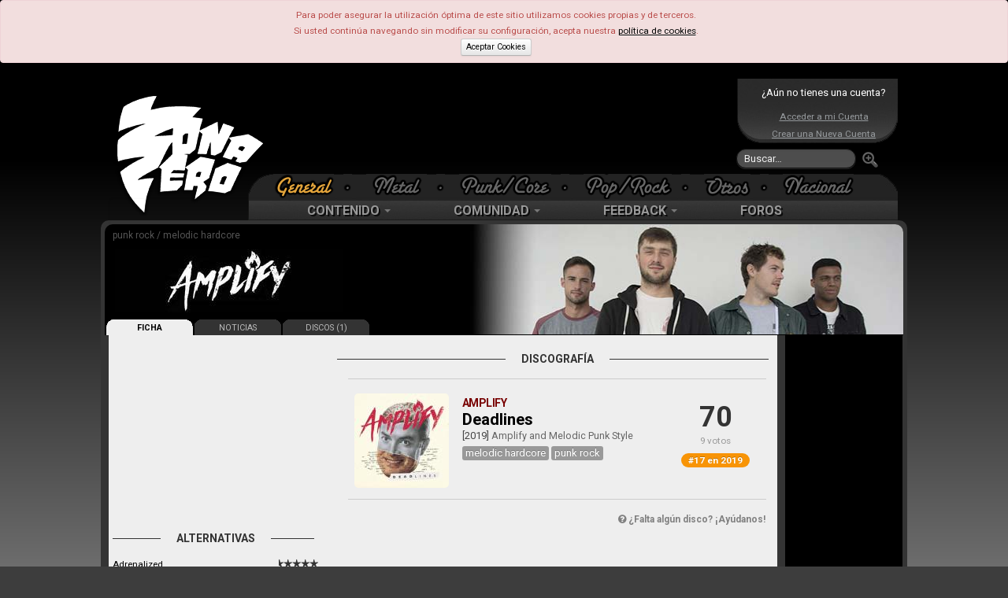

--- FILE ---
content_type: text/html; charset=UTF-8
request_url: https://www.zona-zero.net/music/Amplify
body_size: 5996
content:
	<!DOCTYPE html>
	<html xmlns="http://www.w3.org/1999/xhtml" xml:lang="es" lang="es">	
    <head>
     <title>Amplify - Zona-Zero.net</title> 	<meta http-equiv="Content-Type" content="text/html; charset=UTF-8" />	
		<meta name="description" content="Amplify en Zona-Zero"/>
	 <meta name="keywords" content="Amplify, ficha, profile, grupo, group, banda, band, discografia, discography, discos, albums, gira, tour, facebook, twitter, youtube"/> 	<!-- TradeDoubler site verification 2473327 -->
	<meta property="fb:admins" content="100002145221934"/>
	<meta property="fb:pages" content="124886770917858" />
	<meta name="viewport" content="width=device-width, initial-scale=1.0">
		
	
		
	<base href="https://www.zona-zero.net"/>
	<link rel="Shortcut Icon" href="https://www.zona-zero.net/favicon.ico" type="image/x-icon"/>
	<link rel="alternate" type="application/rss+xml" title="RSS" href="https://www.zona-zero.net/rss/rss.xml"/>
	<link rel="publisher" href="https://plus.google.com/106656951938123376197"/>
	<link rel="stylesheet" href="https://fonts.googleapis.com/css?family=Roboto:400,700">
	<link rel="stylesheet" href="../includes/css/bootstrap.min.css"/>
	<link rel="stylesheet" href="../../assets/frontend/css/style.css"/>
	<link rel="stylesheet" href="../includes/font-awesome/css/font-awesome.min.css"/>
	<link rel="stylesheet" href="https://use.fontawesome.com/releases/v5.5.0/css/all.css" integrity="sha384-B4dIYHKNBt8Bc12p+WXckhzcICo0wtJAoU8YZTY5qE0Id1GSseTk6S+L3BlXeVIU" crossorigin="anonymous">
	<link rel="stylesheet" href="../includes/css/stylesPage.css" />
	<link rel="stylesheet" href="../includes/plugins/lightbox/css/lightbox.css" />
	
		<script type="text/javascript">
		var _gaq = _gaq || [];
		_gaq.push(['_setAccount', 'UA-302175-1']);
		_gaq.push(['_trackPageview']);
	
	  	(function() {
	    	var ga = document.createElement('script'); ga.type = 'text/javascript'; ga.async = true;
			ga.src = ('https:' == document.location.protocol ? 'https://ssl' : 'http://www') + '.google-analytics.com/ga.js';
	   	 var s = document.getElementsByTagName('script')[0]; s.parentNode.insertBefore(ga, s);
		  })();
	</script>
		</head>	
	
	<!-- Google tag (gtag.js) -->
	<script async src="https://www.googletagmanager.com/gtag/js?id=AW-445324431"></script>
	<script>
	  window.dataLayer = window.dataLayer || [];
	  function gtag(){dataLayer.push(arguments);}
	  gtag('js', new Date());
	
	  gtag('config', 'AW-445324431');
	</script>

	
	<body class="body_gen"><div id="fb-root"></div>
<script>(function(d, s, id) {
  var js, fjs = d.getElementsByTagName(s)[0];
  if (d.getElementById(id)) return;
  js = d.createElement(s); js.id = id;
  js.src = 'https://connect.facebook.net/es_ES/sdk.js#xfbml=1&version=v3.2&appId=159433957526963&autoLogAppEvents=1';
  fjs.parentNode.insertBefore(js, fjs);
	}(document, 'script', 'facebook-jssdk'));
</script>

	<script type="text/javascript">
	$(function()
	{
		window.fbAsyncInit = function() {
				FB.init({
			appId            : '182635661781795',
			autoLogAppEvents : true,
			status           : true,
			xfbml            : true,
			version          : 'v2.9' // or v2.8, v2.7, v2.6, v2.5, v2.4, v2.3,
		});
			    };
    		
	// Load the SDK Asynchronously
	(function(d, debug){
	    var js, id = 'facebook-jssdk', ref = d.getElementsByTagName('script')[0];
	    if (d.getElementById(id)) {return;}
	    js = d.createElement('script'); js.id = id; js.async = true;
	    js.src = "//connect.facebook.net/en_US/all" + (debug ? "/debug" : "") + ".js";
	    ref.parentNode.insertBefore(js, ref);
	  }(document, /*debug*/ false));
	});
	</script>
	<div class="alert alert-error">
		Para poder asegurar la utilización óptima de este sitio utilizamos cookies propias y de terceros.<br/>
		Si usted continúa navegando sin modificar su configuración, acepta nuestra <a style="color:#000" href="https://www.zona-zero.net/politica-cookies"><u>política de cookies</u></a>.<br/>
		<a href="https://www.zona-zero.net/setAdCookie.php" class="btn btn-mini" style="color:#000">Aceptar Cookies</a>
	</div>
	<!-- BEGIN HEADER -->			
<div id="cap" class="hidden-phone hidden-tablet">
	<div id="indexLink"><a href="https://www.zona-zero.net"></a></div>

				<div id="banner_sup_empty">
				<script async src="https://pagead2.googlesyndication.com/pagead/js/adsbygoogle.js?client=ca-pub-0100894175283419"
				     crossorigin="anonymous"></script>
				<!-- Main Top -->
				<ins class="adsbygoogle"
				     style="display:inline-block;width:580px;height:100px"
				     data-ad-client="ca-pub-0100894175283419"
				     data-ad-slot="4757646935"></ins>
				<script>
				     (adsbygoogle = window.adsbygoogle || []).push({});
				</script>
			</div>
					
	<div id="loginBox">
		<div class="notUser">¿Aún no tienes una cuenta?</div>
		<a href="https://www.zona-zero.net/log_in">Acceder a mi Cuenta</a>
		<a href="/join">Crear una Nueva Cuenta</a>
		</div>		
		<form action="modules.php" class="navbar-search pull-left" method="get">
			<input type="hidden" name="name" value="Search"/>
			<input type="text" name="q" value="" placeholder="Buscar…" class="search-query"/>
			<button alt="Buscar" class="searchSubmit"><img src="./themes/RockSound/images/btn_search_go.png"/></button>
		</form>
		
		<div class="clearfix"></div>
		<div id="Estilos">
<ul id="catTabs"><li id="menuGeneral" class="sel"><a href="?tag="><span>General</span></a></li><li class="menuSep"></li><li id="menuMetalOff" ><a href="?tag=Metal"><span>Metal</span></a></li><li class="menuSep"></li><li id="menuPunkOff" ><a href="?tag=Punk-Core"><span>Punk</span></a></li><li class="menuSep"></li><li id="menuPopOff" ><a href="?tag=Pop-Rock"><span>Pop</span></a></li><li class="menuSep"></li><li id="menuOtrasOff" ><a href="?tag=Otras%20Tendencias"><span>Otras</span></a></li><li class="menuSep"></li><li id="menuNacOff" ><a href="?tag=Nacional"><span>Nacional</span></a></li></ul>
</div>
		
		<div class="navbar mainnav">
			<div class="navbar-inner">
	      		<div class="container" style="width: auto;">
	        		<ul class="nav">
		            	<li class="dropdown">
							<a data-toggle="dropdown" class="dropdown-toggle" href="#">CONTENIDO <b class="caret"></b></a>
		              		<ul class="dropdown-menu">
								<li><a href="https://www.zona-zero.net/Archivo">Archivo</a></li>
				                <li><a href="https://www.zona-zero.net/Entrevistas">Entrevistas</a></li>
				                <li><a href="https://www.zona-zero.net/Reviews">Análisis</a></li>
				                <li><a href="https://www.zona-zero.net/Cronicas">Crónicas</a></li>
				                <li><a href="https://www.zona-zero.net/Miscelanea">Miscelánea</a></li>
				                <li><a href="https://www.zona-zero.net/Lanzamientos">Lanzamientos</a></li>
				                <li><a href="https://www.zona-zero.net/Ranking">Rankings</a></li>
				                <li><a href="https://www.zona-zero.net/Agenda">Agenda</a></li>
		              		</ul>
			            </li>
	
						<li class="dropdown">
							<a data-toggle="dropdown" class="dropdown-toggle" href="#">COMUNIDAD <b class="caret"></b></a>
		              		<ul class="dropdown-menu">
				                <li><a href="https://www.zona-zero.net/forums/memberlist.php">Miembros</a></li>
				                <li><a href="https://www.zona-zero.net/Promo/decada">Lo Mejor de la Década</a></li>
				                <li><a href="https://www.zona-zero.net/Promo/TopStaff21">Lo Mejor de 2021</a></li>
		              		</ul>
		            	</li>
			            	
						<li class="dropdown">
							<a data-toggle="dropdown" class="dropdown-toggle" href="#">FEEDBACK <b class="caret"></b></a>
		              		<ul class="dropdown-menu">
								<li><a href="https://www.zona-zero.net/submit.html">Enviar Noticia</a></li>
								<li><a href="https://www.zona-zero.net/modules.php?name=Staff">Equipo</a></li>
		              		</ul>
			           	</li>
	
			           	<li><a href="https://www.zona-zero.net/forums">FOROS</a></li>
					</ul>
		      	</div>
		    </div><!-- /navbar-inner -->
		</div><!-- /navbar -->
	
	</div>
	
	
	
	<!-- BEGIN HEADER -->
	<div class="header navbar navbar-inverse navbar-fixed-top visible-phone visible-tablet">
	<!-- BEGIN TOP NAVIGATION BAR -->
	<div class="navbar-inner">
		<div class="container-fluid">
			<!-- END RESPONSIVE MENU TOGGLER -->
			<!-- BEGIN TOP NAVIGATION MENU -->              
			<ul class="nav" style="float:left;width:100%">
								
				<!-- BEGIN USER LOGIN DROPDOWN -->
									<div class="notUser pull-left">
						<a href="https://www.zona-zero.net/log_in"><i class="icon icon-user"></i> &nbsp;ENTRA</a>
					</div>
									
				<!-- END USER LOGIN DROPDOWN -->
				<!-- BEGIN RESPONSIVE MENU TOGGLER -->
				<ul class="nav pull-right">
					<li>
						<button type="button" class="btn btn-navbar" data-toggle="collapse" data-target="#menuCollapse">
							<span class="icon-bar"></span>
							<span class="icon-bar"></span>
							<span class="icon-bar"></span>
						</button>
					</li>
				</ul>
			</ul>
			<!-- END TOP NAVIGATION MENU --> 
		</div>
	</div>
	<!-- END TOP NAVIGATION BAR -->

	<!-- BEGIN EMPTY PAGE SIDEBAR -->
		<div class="page-sidebar nav-collapse collapse visible-phone visible-tablet" id="menuCollapse">
			<ul class="page-sidebar-menu">
				<li class="visible-phone visible-tablet">
					<!-- BEGIN RESPONSIVE QUICK SEARCH FORM -->
					<form action="modules.php" class="sidebar-search">
						<input type="hidden" name="name" value="Search"/>
						<div class="input-box">
							<a href="javascript:;" class="remove"></a>
							<input type="text" name="q" placeholder="Buscar..." />            
							<input type="button" class="submit" value=" " />
						</div>
					</form>
					<!-- END RESPONSIVE QUICK SEARCH FORM -->
				</li>
				<li >
					<a href="javascript:;">Contenido
					<span class="arrow"></span>
					</a>
					<ul class="sub-menu">
						<li ><a href="/Archivo">Archivo</a></li>
						<li ><a href="/Entrevistas">Entrevistas</a></li>
						<li><a href="/Reviews">Análisis</a></li>
						<li><a href="/Cronicas">Crónicas</a></li>
						<li><a href="/Miscelanea">Miscelánea</a></li>
						<li><a href="/Lanzamientos">Lanzamientos</a></li>
						<li><a href="/Ranking">Rankings</a></li>
						<li><a href="/Agenda">Agenda</a></li>
					</ul>
				</li>
				<li >
					<a href="javascript:;">Comunidad
					<span class="arrow"></span>
					</a>
					<ul class="sub-menu">
						<li><a href="/forums/memberlist.php">Miembros</a></li>
						<li><a href="/Promo/TopStaff18">Lo Mejor de 2018</a></li>
					</ul>
					<b class="caret-out"></b>                        
				</li>
				<li>
					<a href="javascript:;">Feeedback
					<span class="arrow"></span>
					</a>
					<ul class="sub-menu">
						<li><a href="/submit.html">Enviar Noticia</a></li>
						<li><a href="/modules.php?name=Staff">Equipo</a></li>
					</ul>
				</li>
				<li><a href="/forums">Foros</a></li>
				<li>
					<span class="hor-menu-search-form-toggler">&nbsp;</span>
					<div class="search-form hidden-phone hidden-tablet">
						<form action="modules.php" class="form-search">
							<input type="hidden" name="name" value="Search"/>
							<div class="input-append">
								<input type="text" name="q" placeholder="Buscar…" class="m-wrap">
								<button type="button" class="btn"></button>
							</div>
						</form>
					</div>
				</li>
			</ul>
		</div>
		<!-- END EMPTY PAGE SIDEBAR -->

		<!-- BEGIN LOGO -->
		<div id="phonelogo_block">
			<a class="brand" href="https://www.zona-zero.net">
			<img src="images/logoszz_mobile.png" alt="Zona-Zero" id="logozz"/>
			</a>
						<div id="banner_sup_empty">
				<script async src="https://pagead2.googlesyndication.com/pagead/js/adsbygoogle.js?client=ca-pub-0100894175283419"
				     crossorigin="anonymous"></script>
				<!-- Main Top -->
				<ins class="adsbygoogle"
				     style="display:inline-block;width:580px;height:100px"
				     data-ad-client="ca-pub-0100894175283419"
				     data-ad-slot="4757646935"></ins>
				<script>
				     (adsbygoogle = window.adsbygoogle || []).push({});
				</script>
			</div>
					</div>
		<!-- END LOGO -->
</div>
<!-- END HEADER -->	
	<div class="page-container row-fluid" role="main">	
	<link href="./includes/css/jRating.jquery.css" rel="stylesheet" type="text/css"/>

<div id="groupHeaderBorder" class="row-fluid">
		<div id="groupHeader" style="background-image:url('images/grupos/a/amplify/grupo.jpg')" class="covergroup">		<div class="styles">punk rock / melodic hardcore </div>
  
  		<a href="https://www.zona-zero.net/music/Amplify"><div class="FL" style="line-height:100px;height:100px;margin-left:10px">&nbsp;<img src="includes/getbandthumb.php?id=13185&amp;w=0&amp;h=0" alt="Amplify" title="Amplify" class="imgNombre"/></div></a>		<ul class="groupMenu hidden-phone">
							<li class="sel"><a href="https://www.zona-zero.net/music/Amplify">FICHA</a></li>
				<li><a href="https://www.zona-zero.net/music/Amplify/+news">NOTICIAS</a></li>
				
				<li><a href="https://www.zona-zero.net/music/Amplify/+albums">DISCOS (1)</a></li> 		</ul>
	</div>
</div>

<div class="sep"></div><div class="round10 content span10">					
	<div class="row-fluid reviewHdr">
		<div class="span4">
					<div style="margin-left:auto;margin-right:auto;margin-top:10px;margin-bottom:10px">
				<script type="text/javascript"><!--
				google_ad_client = "ca-pub-0100894175283419";
				/* Band Profile - Image */
				google_ad_slot = "3313350618";
				google_ad_width = 200;
				google_ad_height = 200;
				//-->
				</script>
				<script type="text/javascript" src="https://pagead2.googlesyndication.com/pagead/show_ads.js"></script>
			</div>
					    <div id="reviewGruposRelated">
			    <div class="text-center">
				    <p class="separator"><span>Alternativas</span></p>
			    </div>
				<ul>
			<li>
						<div class="note"><img src="images/utils/halfstar.gif" /><img src="images/utils/star.gif" /><img src="images/utils/star.gif" /><img src="images/utils/star.gif" /><img src="images/utils/star.gif" /></div>
						<a href="https://www.zona-zero.net/music/Adrenalized">Adrenalized</a>
					</li>
				<li>
						<div class="note"><img src="images/utils/star.gif" /><img src="images/utils/star.gif" /><img src="images/utils/star.gif" /><img src="images/utils/star.gif" /></div>
						<a href="https://www.zona-zero.net/music/Strung+Out">Strung Out</a>
					</li>
				<li>
						<div class="note"><img src="images/utils/halfstar.gif" /><img src="images/utils/star.gif" /><img src="images/utils/star.gif" /><img src="images/utils/star.gif" /><img src="images/utils/star.gif" /></div>
						<a href="https://www.zona-zero.net/music/Strike+Anywhere">Strike Anywhere</a>
					</li>
				<li>
						<div class="note"><img src="images/utils/star.gif" /><img src="images/utils/star.gif" /><img src="images/utils/star.gif" /><img src="images/utils/star.gif" /></div>
						<a href="https://www.zona-zero.net/music/NoFX">NoFX</a>
					</li>
				</ul></div>
</div>		
		<div class="span8">
		
<p class="separator"><span>Discografía</span></p>
 
 
<ul class="history">
		<li style="display:flex">
			
			<div class="albumCover" style="width:100px;flex:1;flex-grow:1">
				<a href="https://www.zona-zero.net/music/Amplify/Deadlines"><img src="includes/getimg.php?t=d&img=19203.jpg&w=120"/>
									</a>
			</div>
			<div class="columnCentral" style="flex:2;flex-grow:2">
				<span class="grupo">Amplify</span>
				<span class="disco"><a href="https://www.zona-zero.net/music/Amplify/Deadlines">Deadlines</a></span>					
				<span class="anyo">[2019] 	<a href="https://www.zona-zero.net/Reviews/Search/Sello/Amplify and Melodic Punk Style">Amplify and Melodic Punk Style</a></span>
									<span class="cats"> 
					<a href="https://www.zona-zero.net/Lanzamientos/2019/melodic+hardcore"><span class="label">melodic hardcore</span></a> <a href="https://www.zona-zero.net/Lanzamientos/2019/punk+rock"><span class="label">punk rock</span></a></span>			</div>
			
			<div width="100" style="flex:3;flex-grow:1">
				<div class="reviewStatsMini">
				<div class="notausu">70</div><br/>9 votos				</div>
				 <div class="pos_ranking"><a href="https://www.zona-zero.net/Ranking/2019"><span class="badge badge-warning">#17 en 2019</span></a></div> 			</div> 

		</li>
	</ul>		<a href="javascript:void(0);" onClick="javascript:location.href='modules.php?name=Discos&rop=SubmitEvent&idGrupo=13185';" style="color:GrayText;float:right;font-weight:bold;margin-right:15px;font-size:12px"><i class="icon-question-sign"></i> ¿Falta algún disco? ¡Ayúdanos!</a>
		</div>
		
		<div class="sep"></div>
		<br/><br/>
		<div class="share-article-body">
	<div class="main-title">
		<h2>Comparte</h2>
	</div>
	<div class="right">
				<a href="http://www.facebook.com/sharer.php?u=http://www.zona-zero.net/music/Amplify" onclick="javascript:window.open(this.href,'', 'menubar=no,toolbar=no,resizable=yes,scrollbars=yes,height=600,width=600');return false;" class="share-body ot-facebook"><i class="icon icon-facebook"></i></a>
				<a href="http://twitter.com/home/?status=. via @ZonaZeroNet " onclick="javascript:window.open(this.href,'', 'menubar=no,toolbar=no,resizable=yes,scrollbars=yes,height=600,width=600');return false;" class="share-body ot-twitter"><i class="icon icon-twitter"></i></a>
			</div>
</div>
		<div id="TabComments">
			<h2 class="L section-head">COMENTARIOS</h2>
<h3>0 Comentarios</h3>			<div class="sep">&nbsp;</div>
		</div>

	</div>
</div>
<div class="rightColumn blackColumn span2">
		<script async src="//pagead2.googlesyndication.com/pagead/js/adsbygoogle.js"></script>
	<!-- Responsive Ad Blog -->
	<ins class="adsbygoogle"
	     style="display:block"
	     data-ad-client="ca-pub-0100894175283419"
	     data-ad-slot="5501880504"
	     data-ad-format="auto"></ins>
	<script>
	(adsbygoogle = window.adsbygoogle || []).push({});
	</script>
</div>		
</div>

	<div class="sep"></div>
</div> 
<footer class="row-fluid">

	<div class="span12">
		
		<div class="span4">
			<h5>Síguenos</h5>
			<ul class="foot_social">
				<li><a class="share-body ot-facebook" href="https://www.facebook.com/ZonaZeroNet" target="_blank" title="Zona-Zero en Facebook"><i class="icon icon-facebook"></i></a></li>
				<li><a class="share-body ot-twitter" href="http://twitter.com/ZonaZeroNet" target="_blank" title="Zona-Zero en Twitter"><i class="icon icon-twitter"></i></a></li>
				<li><a href="https://www.zona-zero.net/rss/rss.xml" target="_blank" title="RSS"><i class="icon-rss"></i></a></li>
			</ul>
		</div>

		<div class="span4">
			<h5>Secciones</h5>
			<ul id="foot_sections">
				<li><a href="https://www.zona-zero.net">Noticias</a></li>
				<li><a href="https://www.zona-zero.net/Reviews">Análisis</a></li>
				<li><a href="https://www.zona-zero.net/Entrevistas">Entrevistas</a></li>
				<li><a href="https://www.zona-zero.net/Cronicas">Crónicas</a></li>
				<li><a href="https://www.zona-zero.net/Lanzamientos">Lanzamientos</a></li>
				<li><a href="https://www.zona-zero.net/Agenda">Agenda</a></li>
				<li><a href="https://www.zona-zero.net/Miscelanea">Miscelánea</a></li>				
				<li><a href="https://www.zona-zero.net/forums">Foros</a></li>
			</ul>
		</div>
						
		<div class="span4">
			<h5>Contacto</h5>
			<p>webmaster@zona-zero.net</p>
			<br/>
			<p><a style="color:#848483" href="https://www.zona-zero.net/politica-de-privacidad">Política de Privacidad</a></p>
			<p><a style="color:#848483" href="https://www.zona-zero.net/politica-cookies">Política de Cookies</a></p>
		</div>
		
	</div>
</footer>
 <script src="https://www.zona-zero.net/includes/js/jquery-1.9.1.min.js" type="text/javascript"></script> <script src="https://www.zona-zero.net/includes/js/bootstrap.min.js" type="text/javascript"></script>
<script src="https://www.zona-zero.net/includes/plugins/lightbox/js/lightbox.min.js" type="text/javascript"></script>
<script src="https://www.zona-zero.net/includes/functions.js" type="text/javascript"></script>
<script src="https://www.zona-zero.net/includes/js/app.js" type="text/javascript"></script>

	<script src="./includes/js/jRating.jquery.js"></script>
    <script src="./includes/js/jRating_functions.js"></script> 
	<script>
		jQuery(document).ready(function() {    
		   App.init();
		   
	(function() {
		    var po = document.createElement('script'); po.type = 'text/javascript'; po.async = true;
		    po.src = 'https://apis.google.com/js/plusone.js';
		    var s = document.getElementsByTagName('script')[0]; s.parentNode.insertBefore(po, s);
		})();

	$('.jRating').jRating();
		   
		});		
	</script>
	<script type="text/javascript" src="//platform-api.sharethis.com/js/sharethis.js#property=5c163b6a7b0b4500110a1f5e&product=inline-share-buttons" async="async"></script>
</body>
</html>

--- FILE ---
content_type: text/html; charset=utf-8
request_url: https://www.google.com/recaptcha/api2/aframe
body_size: 184
content:
<!DOCTYPE HTML><html><head><meta http-equiv="content-type" content="text/html; charset=UTF-8"></head><body><script nonce="mj4R1-DJV1C4S05Pva8Lug">/** Anti-fraud and anti-abuse applications only. See google.com/recaptcha */ try{var clients={'sodar':'https://pagead2.googlesyndication.com/pagead/sodar?'};window.addEventListener("message",function(a){try{if(a.source===window.parent){var b=JSON.parse(a.data);var c=clients[b['id']];if(c){var d=document.createElement('img');d.src=c+b['params']+'&rc='+(localStorage.getItem("rc::a")?sessionStorage.getItem("rc::b"):"");window.document.body.appendChild(d);sessionStorage.setItem("rc::e",parseInt(sessionStorage.getItem("rc::e")||0)+1);localStorage.setItem("rc::h",'1769863150989');}}}catch(b){}});window.parent.postMessage("_grecaptcha_ready", "*");}catch(b){}</script></body></html>